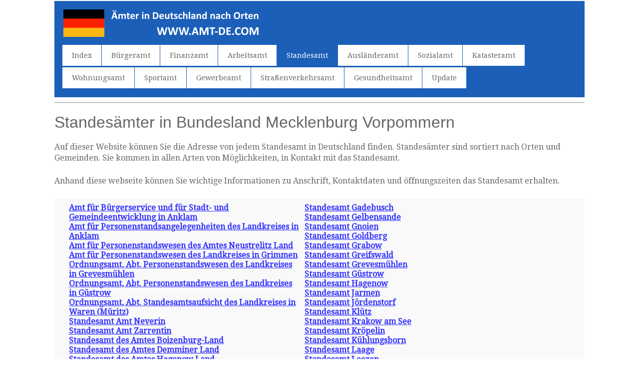

--- FILE ---
content_type: text/html; charset=UTF-8
request_url: https://www.amt-de.com/standesamt/1.php?c=Mecklenburg-Vorpommern
body_size: 11115
content:
<html>
<head>
<title>Standesämter, Übersicht Standesämter in </title>
<meta name="description" content="Standesamt in  - Übersicht alle Standesämter in Deutschland, Adresse, Telefonnummer, E-Mail" />
<meta name="keywords" content=" Standesämter, Standesamt, Stadt, Gemeinde, Provinz, Deutschaland, Liste, Adresse, Telefonnummer, E-Mail, Website" />
<meta http-equiv="Content-Type" content="text/html; charset=utf-8" />
<meta name="robots" content="index,follow">
<meta name="viewport" content="width=device-width, initial-scale=1.0, user-scalable=yes">
<link rel="shortcut icon" href="https://www.amt-de.com/favicon.ico"  type="image/x-icon">
<link href='https://fonts.googleapis.com/css?family=Droid+Serif|Ubuntu' rel='stylesheet' type='text/css'>
<link rel="stylesheet" href="https://www.amt-de.com/css/normalize.css">
<link rel="stylesheet" href="https://www.amt-de.com/css/style.css">
<script src="https://www.amt-de.com/js/libs/modernizr-2.6.2.min.js"></script>
<style type="text/css">
<!--
}
.auto-style1 {
	text-align: center;
}
-->
</style>
</head>

<body id="home">
<header class="wrapper clearfix" style="width: 83%">
        <div id="banner">        
        	<div id="logo"><a href="https://www.amt-de.com/">
				<img src="../images/logo.png" alt="ämter in Deutschland"></a></div> 
        </div>
        <nav id="topnav" role="navigation">
        <div class="menu-toggle">Menu</div>  
        	<ul class="srt-menu" id="menu-main-navigation">
            <li><a href="https://www.amt-de.com">Index</a></li>
            <li><a href="https://www.amt-de.com/buergeramt/index.php">Bürgeramt</a></li>
            <li><a href="https://www.amt-de.com/finanzamt/index.php">Finanzamt</a></li>
            <li><a href="https://www.amt-de.com/arbeitsamt/index.php">Arbeitsamt</a></li>
            <li class="current"><a href="https://www.amt-de.com/standesamt/index.php">Standesamt</a></li>
            <li><a href="https://www.amt-de.com/auslanderamt/index.php">Ausländeramt</a></li>
            <li><a href="https://www.amt-de.com/sozialamt/index.php">Sozialamt</a></li>
            <li><a href="https://www.amt-de.com/katasteramt/index.php">Katasteramt</a></li>
            <li><a href="https://www.amt-de.com/wohnungsamt/index.php">Wohnungsamt</a></li>
            <li><a href="https://www.amt-de.com/sportamt/index.php">Sportamt</a></li>
            <li><a href="https://www.amt-de.com/gewerbe/index.php">Gewerbeamt</a></li>
            <li><a href="https://www.amt-de.com/strassenverkehrsamt/index.php">Straßenverkehrsamt</a></li>
            <li><a href="https://www.amt-de.com/gesundheitsamt/index.php">Gesundheitsamt</a></li>
            <li><a href="https://www.amt-de.com/update.php">Update</a></li>
		</ul>     
		</nav>
    </header>
<div id="main" class="wrapper clearfix" style="width: 83%">  
       	<hr>
	<h1>Standesämter in Bundesland Mecklenburg Vorpommern</h1>
	<p>Auf dieser Website können Sie die Adresse von jedem Standesamt in Deutschland finden. 
	Standesämter sind sortiert nach Orten und Gemeinden. 
	Sie kommen in allen Arten von Möglichkeiten, in Kontakt mit das 
	Standesamt.</p>
<p>Anhand diese webseite können Sie wichtige Informationen zu Anschrift, Kontaktdaten und öffnungszeiten das 
Standesamt erhalten.</p>
<table style="width: 100%">
		<tr>
			<td>
<section id="features"  class="greysection vertical-padding">
	<div class="wrapper clearfix">
 	<div class="row vertical-padding">   	
        <div class="grid_2">            
		        <p><b>
<a href="heiraten/2425/Amt-fur-Burgerservice-und-fur-Stadt-und-Gemeindeentwicklung-in-Anklam">  Amt für Bürgerservice und für Stadt- und Gemeindeentwicklung in Anklam</a><br><a href="heiraten/2449/Amt-fur-Personenstandsangelegenheiten-des-Landkreises-in-Anklam">  Amt für Personenstandsangelegenheiten des Landkreises in Anklam</a><br><a href="heiraten/2433/Amt-fur-Personenstandswesen-des-Amtes-Neustrelitz-Land">  Amt für Personenstandswesen des Amtes Neustrelitz Land</a><br><a href="heiraten/2455/Amt-fur-Personenstandswesen-des-Landkreises-in-Grimmen">  Amt für Personenstandswesen des Landkreises in Grimmen</a><br><a href="heiraten/2456/Ordnungsamt-Abt-Personenstandswesen-des-Landkreises-in-Grevesmuhlen">  Ordnungsamt, Abt. Personenstandswesen des Landkreises in Grevesmühlen</a><br><a href="heiraten/2454/Ordnungsamt-Abt-Personenstandswesen-des-Landkreises-in-Gustrow">  Ordnungsamt, Abt. Personenstandswesen des Landkreises in Güstrow</a><br><a href="heiraten/2436/Ordnungsamt-Abt-Standesamtsaufsicht-des-Landkreises-in-Waren-Muritz">  Ordnungsamt, Abt. Standesamtsaufsicht des Landkreises in Waren (Müritz)</a><br><a href="heiraten/2422/Standesamt-Amt-Neverin">  Standesamt Amt Neverin</a><br><a href="heiraten/2415/Standesamt-Amt-Zarrentin">  Standesamt Amt Zarrentin</a><br><a href="heiraten/2413/Standesamt-des-Amtes-Boizenburg-Land">  Standesamt des Amtes Boizenburg-Land</a><br><a href="heiraten/2445/Standesamt-des-Amtes-Demminer-Land">  Standesamt des Amtes Demminer Land</a><br><a href="heiraten/2411/Standesamt-des-Amtes-Hagenow-Land">  Standesamt des Amtes Hagenow Land</a><br><a href="heiraten/2404/Standesamt-des-Amtes-Ludwigslust-Land">  Standesamt des Amtes Ludwigslust-Land</a><br><a href="heiraten/2364/Standesamt-des-Amtes-Neubukow-Salzhaff">  Standesamt des Amtes Neubukow - Salzhaff</a><br><a href="heiraten/2437/Standesamt-des-Amtes-Seenlandschaft-Waren-in-Waren-Muritz">  Standesamt des Amtes Seenlandschaft Waren in Waren (Müritz)</a><br><a href="heiraten/2372/Standesamt-in-Altenpleen">  Standesamt Altenpleen</a><br><a href="heiraten/2367/Standesamt-in-Baabe">  Standesamt Baabe</a><br><a href="heiraten/2352/Standesamt-in-Bad-Doberan">  Standesamt Bad Doberan</a><br><a href="heiraten/2357/Standesamt-in-Bad-Sulze">  Standesamt Bad Sülze</a><br><a href="heiraten/2396/Standesamt-in-Banzkow">  Standesamt Banzkow</a><br><a href="heiraten/2358/Standesamt-in-Barth">  Standesamt Barth</a><br><a href="heiraten/2382/Standesamt-in-Bergen-auf-Rugen">  Standesamt Bergen auf Rügen</a><br><a href="heiraten/2384/Standesamt-in-Binz">  Standesamt Binz</a><br><a href="heiraten/2414/Standesamt-in-Boizenburg">  Standesamt Boizenburg</a><br><a href="heiraten/2360/Standesamt-in-Born-am-Darss">  Standesamt Born am Darß</a><br><a href="heiraten/2421/Standesamt-in-Burg-Stargard">  Standesamt Burg Stargard</a><br><a href="heiraten/2393/Standesamt-in-Butzow">  Standesamt Bützow</a><br><a href="heiraten/2349/Standesamt-in-Dargun">  Standesamt Dargun</a><br><a href="heiraten/2444/Standesamt-in-Demmin">  Standesamt Demmin</a><br><a href="heiraten/2407/Standesamt-in-Domitz">  Standesamt Dömitz</a><br><a href="heiraten/2385/Standesamt-in-Dorf-Mecklenburg">  Standesamt Dorf Mecklenburg</a><br><a href="heiraten/2426/Standesamt-in-Ducherow">  Standesamt Ducherow</a><br><a href="heiraten/2431/Standesamt-in-Eggesin">  Standesamt Eggesin</a><br><a href="heiraten/2348/Standesamt-in-Feldberger-Seenlandschaft">  Standesamt Feldberger Seenlandschaft</a><br><a href="heiraten/2371/Standesamt-in-Franzburg">  Standesamt Franzburg</a><br><a href="heiraten/2420/Standesamt-in-Friedland">  Standesamt Friedland</a><br>                                            
		        </b></p>
		</div>
        <div class="grid_2">        
<p><b>
<a href="heiraten/2417/Standesamt-in-Gadebusch">  Standesamt Gadebusch</a><br><a href="heiraten/2351/Standesamt-in-Gelbensande">  Standesamt Gelbensande</a><br><a href="heiraten/2442/Standesamt-in-Gnoien">  Standesamt Gnoien</a><br><a href="heiraten/2402/Standesamt-in-Goldberg">  Standesamt Goldberg</a><br><a href="heiraten/2405/Standesamt-in-Grabow">  Standesamt Grabow</a><br><a href="heiraten/2376/Standesamt-in-Greifswald">  Standesamt Greifswald</a><br><a href="heiraten/2408/Standesamt-in-Grevesmuhlen">  Standesamt Grevesmühlen</a><br><a href="heiraten/2389/Standesamt-in-Gustrow">  Standesamt Güstrow</a><br><a href="heiraten/2412/Standesamt-in-Hagenow">  Standesamt Hagenow</a><br><a href="heiraten/2446/Standesamt-in-Jarmen">  Standesamt Jarmen</a><br><a href="heiraten/2443/Standesamt-in-Jordenstorf">  Standesamt Jördenstorf</a><br><a href="heiraten/2409/Standesamt-in-Klutz">  Standesamt Klütz</a><br><a href="heiraten/2391/Standesamt-in-Krakow-am-See">  Standesamt Krakow am See</a><br><a href="heiraten/2361/Standesamt-in-Kropelin">  Standesamt Kröpelin</a><br><a href="heiraten/2362/Standesamt-in-Kuhlungsborn">  Standesamt Kühlungsborn</a><br><a href="heiraten/2392/Standesamt-in-Laage">  Standesamt Laage</a><br><a href="heiraten/2397/Standesamt-in-Leezen">  Standesamt Leezen</a><br><a href="heiraten/2429/Standesamt-in-Locknitz">  Standesamt Löcknitz</a><br><a href="heiraten/2447/Standesamt-in-Loitz">  Standesamt Loitz</a><br><a href="heiraten/2377/Standesamt-in-Lubmin">  Standesamt Lubmin</a><br><a href="heiraten/2451/Standesamt-in-Lubstorf">  Standesamt Lübstorf</a><br><a href="heiraten/2416/Standesamt-in-Lubtheen">  Standesamt Lübtheen</a><br><a href="heiraten/2400/Standesamt-in-Lubz">  Standesamt Lübz</a><br><a href="heiraten/2403/Standesamt-in-Ludwigslust">  Standesamt Ludwigslust</a><br><a href="heiraten/2440/Standesamt-in-Malchin">  Standesamt Malchin</a><br><a href="heiraten/2439/Standesamt-in-Malchow">  Standesamt Malchow</a><br><a href="heiraten/2356/Standesamt-in-Marlow">  Standesamt Marlow</a><br><a href="heiraten/2373/Standesamt-in-Miltzow">  Standesamt Miltzow</a><br><a href="heiraten/2434/Standesamt-in-Mirow">  Standesamt Mirow</a><br><a href="heiraten/2419/Standesamt-in-Neubrandenburg">  Standesamt Neubrandenburg</a><br><a href="heiraten/2363/Standesamt-in-Neubukow">  Standesamt Neubukow</a><br><a href="heiraten/2388/Standesamt-in-Neuburg">  Standesamt Neuburg</a><br><a href="heiraten/2375/Standesamt-in-Neuenkirchen">  Standesamt Neuenkirchen</a><br><a href="heiraten/2387/Standesamt-in-Neukloster">  Standesamt Neukloster</a><br><a href="heiraten/2406/Standesamt-in-Neustadt-Glewe">  Standesamt Neustadt-Glewe</a><br><a href="heiraten/2432/Standesamt-in-Neustrelitz">  Standesamt Neustrelitz</a><br></b></p>		        
                </div>
     </div>
    </div>
</section>
</td>
		</tr>
	</table>
		<br>
</div>
    <section id="columnsdemo" class="clearfix undersection vertical-padding" style="padding-bottom:80px;">
<div class="wrapper clearfix" style="width: 83%">
	<div class="wrapper clearfix">
 	<div class="row vertical-padding">   	
     </div>
    </div>
	<p class="auto-style1"><a href="https://www.amt-de.com/"><img src="https://www.amt-de.com/images/logo.png" alt="logo"></a></p>
    </div>
    </section>
<footer>
	<div id="colophon" class="wrapper clearfix" style="text-align: center">
    	Auf www.amt-de.com finden Sie Kontaktdaten, Anschriften und 
		Öffnungszeiten von jedem Amt in Deutschland.<br>
		<a class="underlink" href="https://www.amt-de.com/disclaimer-privacy-policy.php">Datenschutz</a>		
		</div>
</footer>
<script src="https://ajax.googleapis.com/ajax/libs/jquery/1/jquery.min.js"></script>
<script>window.jQuery || document.write('<script src="https://www.amt-de.com/js/libs/jquery-1.9.0.min.js">\x3C/script>')</script>
<script src="https://www.amt-de.com/js/main.js"></script>
</body>
</html>
